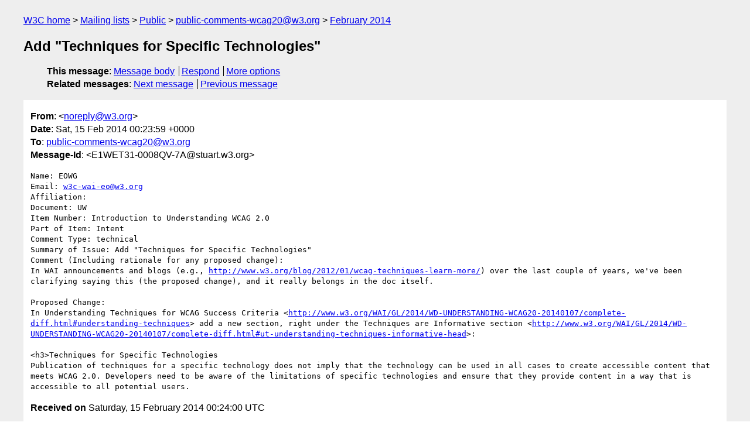

--- FILE ---
content_type: text/html
request_url: https://lists.w3.org/Archives/Public/public-comments-wcag20/2014Feb/0025.html
body_size: 1932
content:
<!DOCTYPE html>
<html xmlns="http://www.w3.org/1999/xhtml" lang="en">
<head>
<meta charset="UTF-8" />
<meta name="viewport" content="width=device-width, initial-scale=1" />
<meta name="generator" content="hypermail 3.0.0, see https://github.com/hypermail-project/hypermail/" />
<title>Add &quot;Techniques for Specific Technologies&quot; from noreply&#64;w3.org on 2014-02-15 (public-comments-wcag20@w3.org from February 2014)</title>
<meta name="Author" content="noreply&#64;w3.org (noreply&#x40;&#0119;&#0051;&#0046;&#0111;&#0114;&#0103;)" />
<meta name="Subject" content="Add &quot;Techniques for Specific Technologies&quot;" />
<meta name="Date" content="2014-02-15" />
<link rel="stylesheet" title="Normal view" href="/assets/styles/public.css" />
<link rel="help" href="/Help/" />
<link rel="start" href="../" title="public-comments-wcag20@w3.org archives" />
<script defer="defer" src="/assets/js/archives.js"></script>
</head>
<body class="message">
<header class="head">
<nav class="breadcrumb" id="upper">
  <ul>
    <li><a href="https://www.w3.org/">W3C home</a></li>
    <li><a href="/">Mailing lists</a></li>
    <li><a href="../../">Public</a></li>
    <li><a href="../" rel="start">public-comments-wcag20@w3.org</a></li>
    <li><a href="./" rel="contents">February 2014</a></li>
  </ul>
</nav>
<h1>Add &quot;Techniques for Specific Technologies&quot;</h1>
<!-- received="Sat Feb 15 00:24:00 2014" -->
<!-- isoreceived="20140215002400" -->
<!-- sent="Sat, 15 Feb 2014 00:23:59 +0000" -->
<!-- isosent="20140215002359" -->
<!-- name="noreply@w3.org" -->
<!-- email="noreply&#x40;&#0119;&#0051;&#0046;&#0111;&#0114;&#0103;" -->
<!-- subject="Add &quot;Techniques for Specific Technologies&quot;" -->
<!-- id="E1WET31-0008QV-7A@stuart.w3.org" -->
<!-- charset="UTF-8" -->
<!-- expires="-1" -->
<nav id="navbar">
<ul class="links hmenu_container">
<li>
<span class="heading">This message</span>: <ul class="hmenu"><li><a href="#start" id="options1">Message body</a></li>
<li><a href="mailto:public-comments-wcag20&#x40;&#0119;&#0051;&#0046;&#0111;&#0114;&#0103;?Subject=Re%3A%20Add%20%22Techniques%20for%20Specific%20Technologies%22&amp;In-Reply-To=%3CE1WET31-0008QV-7A%40stuart.w3.org%3E&amp;References=%3CE1WET31-0008QV-7A%40stuart.w3.org%3E">Respond</a></li>
<li><a href="#options3">More options</a></li>
</ul></li>
<li>
<span class="heading">Related messages</span>: <ul class="hmenu">
<!-- unext="start" -->
<li><a href="0026.html">Next message</a></li>
<li><a href="0024.html">Previous message</a></li>
<!-- unextthread="start" -->
<!-- ureply="end" -->
</ul></li>
</ul>
</nav>
</header>
<!-- body="start" -->
<main class="mail">
<ul class="headers" aria-label="message headers">
<li><span class="from">
<span class="heading">From</span>: &lt;<a href="mailto:noreply&#x40;&#0119;&#0051;&#0046;&#0111;&#0114;&#0103;?Subject=Re%3A%20Add%20%22Techniques%20for%20Specific%20Technologies%22&amp;In-Reply-To=%3CE1WET31-0008QV-7A%40stuart.w3.org%3E&amp;References=%3CE1WET31-0008QV-7A%40stuart.w3.org%3E">noreply&#x40;&#0119;&#0051;&#0046;&#0111;&#0114;&#0103;</a>&gt;
</span></li>
<li><span class="date"><span class="heading">Date</span>: Sat, 15 Feb 2014 00:23:59 +0000</span></li>
<li><span class="to"><span class="heading">To</span>: <a href="mailto:public-comments-wcag20&#x40;&#0119;&#0051;&#0046;&#0111;&#0114;&#0103;?Subject=Re%3A%20Add%20%22Techniques%20for%20Specific%20Technologies%22&amp;In-Reply-To=%3CE1WET31-0008QV-7A%40stuart.w3.org%3E&amp;References=%3CE1WET31-0008QV-7A%40stuart.w3.org%3E">public-comments-wcag20&#x40;&#0119;&#0051;&#0046;&#0111;&#0114;&#0103;</a>
</span></li>
<li><span class="message-id"><span class="heading">Message-Id</span>: &lt;E1WET31-0008QV-7A&#x40;&#0115;&#0116;&#0117;&#0097;&#0114;&#0116;&#0046;&#0119;&#0051;&#0046;&#0111;&#0114;&#0103;&gt;
</span></li>
</ul>
<pre id="start" class="body">
Name: EOWG
Email: <a href="mailto:w3c-wai-eo&#x40;&#0119;&#0051;&#0046;&#0111;&#0114;&#0103;?Subject=Re%3A%20Add%20%22Techniques%20for%20Specific%20Technologies%22&amp;In-Reply-To=%3CE1WET31-0008QV-7A%40stuart.w3.org%3E&amp;References=%3CE1WET31-0008QV-7A%40stuart.w3.org%3E">w3c-wai-eo&#x40;&#0119;&#0051;&#0046;&#0111;&#0114;&#0103;</a>
Affiliation: 
Document: UW
Item Number: Introduction to Understanding WCAG 2.0
Part of Item: Intent
Comment Type: technical
Summary of Issue: Add &quot;Techniques for Specific Technologies&quot;
Comment (Including rationale for any proposed change):
In WAI announcements and blogs (e.g., <a href="http://www.w3.org/blog/2012/01/wcag-techniques-learn-more/">http://www.w3.org/blog/2012/01/wcag-techniques-learn-more/</a>) over the last couple of years, we've been clarifying saying this (the proposed change), and it really belongs in the doc itself.

Proposed Change:
In Understanding Techniques for WCAG Success Criteria &lt;<a href="http://www.w3.org/WAI/GL/2014/WD-UNDERSTANDING-WCAG20-20140107/complete-diff.html#understanding-techniques">http://www.w3.org/WAI/GL/2014/WD-UNDERSTANDING-WCAG20-20140107/complete-diff.html#understanding-techniques</a>&gt; add a new section, right under the Techniques are Informative section &lt;<a href="http://www.w3.org/WAI/GL/2014/WD-UNDERSTANDING-WCAG20-20140107/complete-diff.html#ut-understanding-techniques-informative-head">http://www.w3.org/WAI/GL/2014/WD-UNDERSTANDING-WCAG20-20140107/complete-diff.html#ut-understanding-techniques-informative-head</a>&gt;:

&lt;h3&gt;Techniques for Specific Technologies
Publication of techniques for a specific technology does not imply that the technology can be used in all cases to create accessible content that meets WCAG 2.0. Developers need to be aware of the limitations of specific technologies and ensure that they provide content in a way that is accessible to all potential users. 
</pre>
<p class="received"><span class="heading">Received on</span> Saturday, 15 February 2014 00:24:00 UTC</p>
</main>
<!-- body="end" -->
<footer class="foot">
<nav id="navbarfoot">
<ul class="links hmenu_container">
<li><span class="heading">This message</span>: <span class="message_body"><a href="#start">Message body</a></span></li>
<!-- lnext="start" -->
<li><span class="heading">Next message</span>: <a href="0026.html">akirkpat@adobe.com: "Re: Add &#0034;Techniques for Specific Technologies&#0034; ( LC-2895)"</a></li>
<li><span class="heading">Previous message</span>: <a href="0024.html">noreply@w3.org: "minor editorial: In ARIA Techniques&#0060;http://www.w3.org/WAI/GL/2014/WD-WCAG20-TECHS-20140107/complete-diff.html#wai-aria_ua_suppor"</a></li>
<!-- lnextthread="start" -->
<!-- lreply="end" -->
</ul>
<ul class="links hmenu_container">
<li id="options3"><span class="heading">Mail actions</span>: <ul class="hmenu"><li><a href="mailto:public-comments-wcag20&#x40;&#0119;&#0051;&#0046;&#0111;&#0114;&#0103;?Subject=Re%3A%20Add%20%22Techniques%20for%20Specific%20Technologies%22&amp;In-Reply-To=%3CE1WET31-0008QV-7A%40stuart.w3.org%3E&amp;References=%3CE1WET31-0008QV-7A%40stuart.w3.org%3E">respond to this message</a></li>
<li><a href="mailto:public-comments-wcag20&#x40;&#0119;&#0051;&#0046;&#0111;&#0114;&#0103;">mail a new topic</a></li></ul></li>
<li><span class="heading">Contemporary messages sorted</span>: <ul class="hmenu"><li><a href="index.html#msg25">by date</a></li>
<li><a href="thread.html#msg25">by thread</a></li>
<li><a href="subject.html#msg25">by subject</a></li>
<li><a href="author.html#msg25">by author</a></li>
</ul></li>
<li><span class="heading">Help</span>: <ul class="hmenu">
    <li><a href="/Help/" rel="help">how to use the archives</a></li>
    <li><a href="https://www.w3.org/Search/Mail/Public/search?type-index=public-comments-wcag20&amp;index-type=t">search the archives</a></li>
</ul>
</li>
</ul>
</nav>
<!-- trailer="footer" -->
<p class="colophon">
This archive was generated by <a href="https://github.com/hypermail-project/hypermail/">hypermail 3.0.0</a>: Thursday, 13 July 2023 18:12:16 UTC
</p>
</footer>
</body>
</html>
